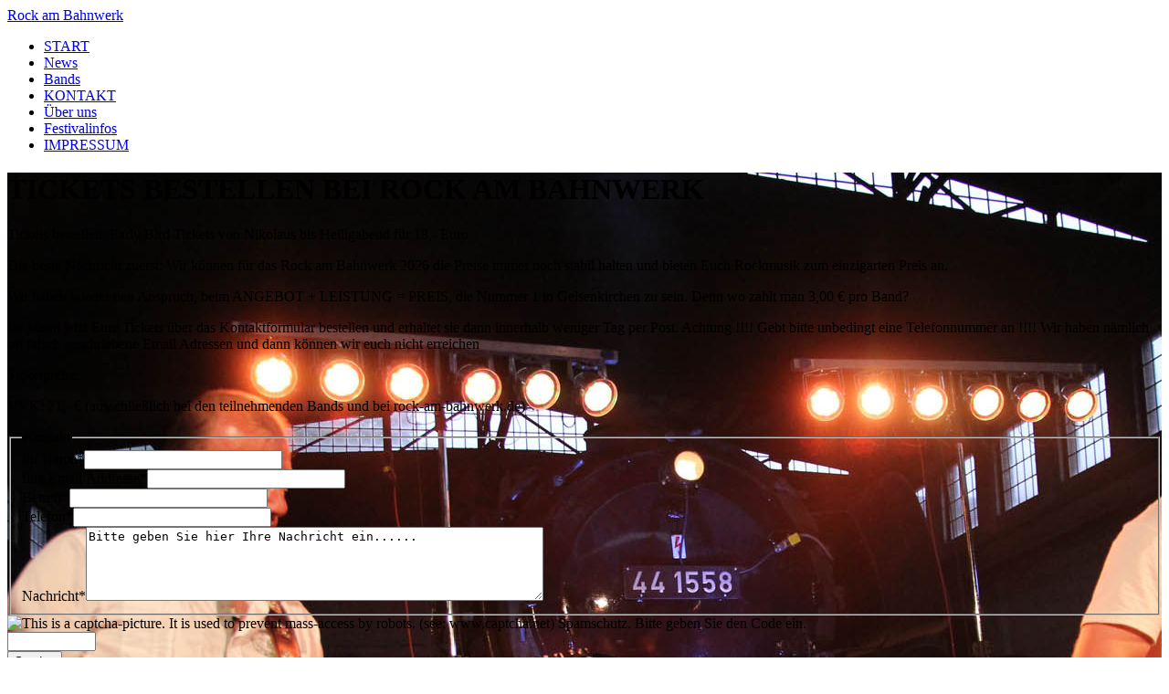

--- FILE ---
content_type: text/html; charset=utf-8
request_url: https://www.rock-am-bahnwerk.de/home/tickets-bestellen
body_size: 7781
content:
 <!DOCTYPE html PUBLIC "-//W3C//DTD XHTML 1.0 Transitional//EN" "http://www.w3.org/TR/xhtml1/DTD/xhtml1-transitional.dtd">
<html xmlns="http://www.w3.org/1999/xhtml" xml:lang="en" >
<head>
<title>Tickets Bestellen bei Rock am Bahnwerk - Rock am Bahnwerk</title>

<base href="https://www.rock-am-bahnwerk.de/" />
<meta http-equiv="Content-Type" content="text/html; charset=utf-8" />
<meta name="viewport" content="width=device-width, initial-scale=1" />

<link rel="stylesheet" type="text/css" href="https://www.rock-am-bahnwerk.de/tmp/cache/stylesheet_combined_c899285f70c2b1b96cbf00bdc3cec55f.css" />
<link rel="stylesheet" type="text/css" href="https://www.rock-am-bahnwerk.de/tmp/cache/stylesheet_combined_9b5de705c610109d2a46e8f879000a2a.css" media="screen" />

<link href='http://fonts.googleapis.com/css?family=Audiowide' rel='stylesheet' type='text/css' />
</head><body>
<!-- start header -->
<div id="header">
  <a class="left" href="#">Rock am Bahnwerk</a>
<!-- start menu -->
<div id="menu">
   


<ul>

              <li class="menuactive menuparent"><a class="menuactive menuparent" href="https://www.rock-am-bahnwerk.de/"><span>START</span></a>


</li>

<li><a href="https://www.rock-am-bahnwerk.de/news"><span>News</span></a>


</li>

<li><a href="https://www.rock-am-bahnwerk.de/videos"><span>Bands </span></a>


</li>

<li><a href="https://www.rock-am-bahnwerk.de/kontakt"><span>KONTAKT</span></a>


</li>

<li><a href="https://www.rock-am-bahnwerk.de/ueber-uns"><span>Über uns</span></a>


</li>

<li><a href="https://www.rock-am-bahnwerk.de/festivalinfos"><span>Festivalinfos</span></a>


</li>

<li><a href="https://www.rock-am-bahnwerk.de/impressum"><span>IMPRESSUM</span></a>


</li>
</ul>

</div>
<!-- end menu -->
</div>
<!-- end header -->
<!--<div class="bg">-->
<div class="container" id="container" style="background-image: url(/uploads/images/bahnwerk.jpg);">
<!-- start content -->
<div class="content">
    <h1>TICKETS BESTELLEN BEI ROCK AM BAHNWERK</h1>
    <p>Tickets bestellen:
 Early Bird Tickets von Nikolaus bis Heiligabend für 18,- Euro</p>


<p>Die beste Nachricht zuerst: Wir können für das Rock am Bahnwerk 2026 die Preise immer noch stabil halten und bieten Euch Rockmusik zum einzigarten Preis an. </p> 


<p>Wir haben wieder den Anspruch, beim ANGEBOT + LEISTUNG = PREIS, die Nummer 1 in Gelsenkirchen zu sein. Denn wo zahlt man 3,00 € pro Band?</p>


<p>Ihr könnt jetzt Eure Tickets über das Kontaktformular bestellen und erhaltet sie dann innerhalb weniger Tag per Post.
Achtung !!!! Gebt bitte unbedingt eine Telefonnummer an !!!!
Wir haben nämlich oft falsch geschriebene Email Adressen und dann können wir euch nicht erreichen</p>


<p>Ticketpreise:</p>

<p>VVK: 21,- € (ausschließlich bei den teilnehmenden Bands und bei rock-am-bahnwerk.de)<p>

	
	
		
	
	<form id="cntnt01moduleform_1" method="post" action="https://www.rock-am-bahnwerk.de/home/tickets-bestellen" class="cms_form" enctype="multipart/form-data">
<div class="hidden">
<input type="hidden" name="mact" value="FormBuilder,cntnt01,default,0" />
<input type="hidden" name="cntnt01returnid" value="36" />
<input type="hidden" name="cntnt01fbrp_callcount" value="1" />
</div>

	<div><input type="hidden" id="cntnt01form_id" name="cntnt01form_id" value="4" />
<input type="hidden" id="cntnt01fbrp_continue" name="cntnt01fbrp_continue" value="2" />
<input type="hidden" id="cntnt01fbrp_done" name="cntnt01fbrp_done" value="1" />
</div>
	<div class="contactform">
				        	<fieldset id="fbrp__29"><legend>Kontakt</legend>     				        	<div class="required"><label for="fbrp__30">Ihr Name*</label><input type="text" name="cntnt01fbrp__30" value="" size="25" maxlength="128"  id="fbrp__30" />
</div>     				        	<div class="required"><label for="fbrp__31">Ihre Email Addresse*</label><input type="email" name="cntnt01fbrp__31[]" value="" size="25" maxlength="128"  id="fbrp__31" />
</div>     				        	<div class="required"><label for="fbrp__32">Betreff*</label><input type="text" name="cntnt01fbrp__32" value="" size="25" maxlength="128"  id="fbrp__32" />
</div>     				        	<div class="required"><label for="fbrp__59">Telefon*</label><input type="text" name="cntnt01fbrp__59" value="" size="25" maxlength="80"  id="fbrp__59" />
</div>     				        	<div class="required"><label for="fbrp__33">Nachricht*</label><textarea name="cntnt01fbrp__33" cols="60" rows="5" class="cms_textarea" id="message"  onfocus="if(this.value==this.defaultValue) this.value='';" onblur="if(this.value=='') this.value=this.defaultValue;">Bitte geben Sie hier Ihre Nachricht ein......</textarea></div>     							        	</fieldset>     					<div class="captcha"><input type="hidden" name="hncaptcha" value="13333111321231133321213121333231"/>
<input type="hidden" name="hncaptcha_public_key" value="98f0b"/>
<img class="captchapict" src="/tmp/cache/hn_captcha_98f0b.jpg" width="198" height="72" alt="This is a captcha-picture. It is used to prevent mass-access by robots. (see: www.captcha.net)" title="No Bots allowed" />

Spamschutz. Bitte geben Sie den Code ein.<br /><input type="text" class="cms_textfield" name="cntnt01fbrp_captcha_phrase" id="cntnt01fbrp_captcha_phrase" value="" size="10" maxlength="255" />
</div>
		<div class="submit"><input class="cms_submit fbsubmit" name="cntnt01fbrp_submit" id="cntnt01fbrp_submit" value="Senden" type="submit"  /></div>
	</div>
	</form>


<p>AK: 25,- €</p>

<p>Gerne könnt Ihr bei der Kartenbestellung aufrunden. Denn jede Spende tut dem Festival gut und wir wollen mit Eurer Hilfe auch im Jahr 2026 Rock am Bahnwerk stärker und größer machen.</p> 

<p>WICHTIG: Seid Ihr ein Fan einer teilnehmenden Band, so teilt uns dies bei Eurer Kartenbestellung bitte mit. So unterstützt Ihr Eure persönlichen Lieblinge auch finanziell.</p> 

<p>Normal ist woanders, normal bleibt woanders - Soviel ist sicher!</p>





</div>
<div id="submenu" class="submenu">
 

  
<ul>

        <li class="menuactive"><a class="menuactive" href="https://www.rock-am-bahnwerk.de/home/tickets-bestellen"><span>Tickets Bestellen</span></a>


</li>

<li><a href="https://www.rock-am-bahnwerk.de/home/einblicke"><span>Impressionen</span></a>


</li>

<li><a href="https://www.rock-am-bahnwerk.de/home/specials"><span>PARTNER</span></a>


</li>

<li><a href="https://www.rock-am-bahnwerk.de/home/sponsoren"><span>SPONSOREN</span></a>


</li>
</ul>
</div>
</div>
<script type="text/javascript" src="https://code.jquery.com/jquery-1.7.2.min.js"></script>
<script type="text/javascript">
$(function() {
    // Einfaden der Seite
    $('.container').css("display","none");
    $('.container').fadeIn(2000);
});
</script><script>
  (function(i,s,o,g,r,a,m){i['GoogleAnalyticsObject']=r;i[r]=i[r]||function(){
  (i[r].q=i[r].q||[]).push(arguments)},i[r].l=1*new Date();a=s.createElement(o),
  m=s.getElementsByTagName(o)[0];a.async=1;a.src=g;m.parentNode.insertBefore(a,m)
  })(window,document,'script','//www.google-analytics.com/analytics.js','ga');

  ga('create', 'UA-55084340-1', 'auto');
  ga('send', 'pageview');

</script>
<div class="fb-like" data-href="https://www.facebook.com/RockAmBahnwerk" data-layout="button_count" data-action="like" data-show-faces="true" data-share="true"></div>
<div id="fb-root">
<script>(function(d, s, id) {
  var js, fjs = d.getElementsByTagName(s)[0];
  if (d.getElementById(id)) return;
  js = d.createElement(s); js.id = id;
  js.src = "//connect.facebook.net/de_DE/all.js#xfbml=1";
  fjs.parentNode.insertBefore(js, fjs);
}(document, 'script', 'facebook-jssdk'));</script></div>
</body>
</html>


--- FILE ---
content_type: text/plain
request_url: https://www.google-analytics.com/j/collect?v=1&_v=j102&a=477476997&t=pageview&_s=1&dl=https%3A%2F%2Fwww.rock-am-bahnwerk.de%2Fhome%2Ftickets-bestellen&ul=en-us%40posix&dt=Tickets%20Bestellen%20bei%20Rock%20am%20Bahnwerk%20-%20Rock%20am%20Bahnwerk&sr=1280x720&vp=1280x720&_u=IEBAAEABAAAAACAAI~&jid=938930326&gjid=906130491&cid=984848259.1769578600&tid=UA-55084340-1&_gid=1679004906.1769578600&_r=1&_slc=1&z=841826100
body_size: -452
content:
2,cG-CDND2DCFXR